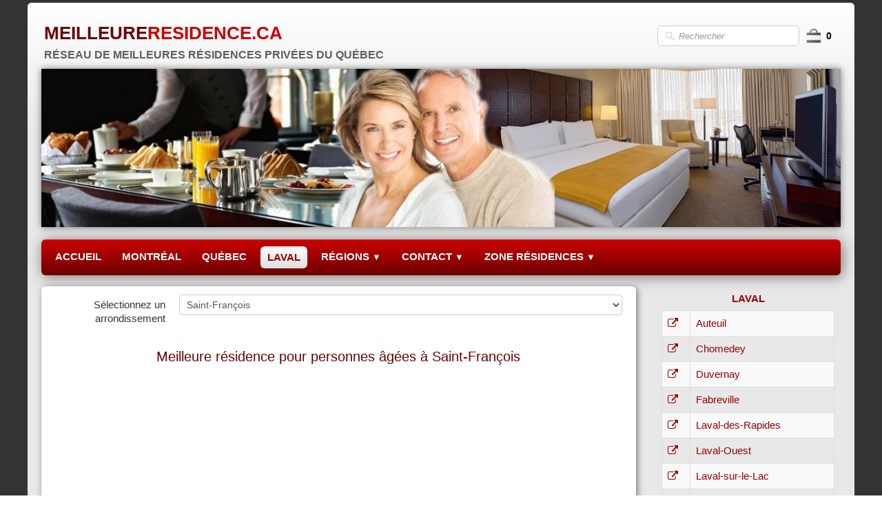

--- FILE ---
content_type: text/html
request_url: https://www.meilleureresidence.ca/meilleure-residence-pour-personnes-agees-a-saint-francois.html
body_size: 21317
content:
<!doctype html><html lang="fr"><head><meta charset="utf-8"><title>Meilleure résidence pour personnes âgées à Saint-François</title><meta name="author" content="meilleureresidence.ca"><meta name="rating" content="General"><meta name="description" content="Saint-François - Trouvez la meilleure résidence pour personnes âgées, aînés et retraités dans votre secteur. Recherche par région, par ville et par arrondissement."><meta property="og:locale" content="fr_FR" /><meta property="og:type" content="article" /><meta property="og:description" content="Trouvez les meilleures résidences pour personnes âgées dans votre secteur. Recherche par région, par ville ou par arrondissement. Chez MeilleurCourtier.ca nos courtiers vous assisteront pour l'achat ou la vente d'une maison, condo ou chalet." /><meta property="og:site_name" content="Réseau des meilleures résidences pour personnes âgées du Québec" /><meta name="viewport" content="width=device-width, initial-scale=1.0"><link href="_media/img/sq_icon/favi-2.png" rel="shortcut icon" type="image/png"><link href="_scripts/bootstrap/css/bootstrap.min.css" rel="stylesheet"><link href="_frame/style.css" rel="stylesheet"><link rel="stylesheet" href="https://maxcdn.bootstrapcdn.com/font-awesome/4.3.0/css/font-awesome.min.css" integrity="sha384-yNuQMX46Gcak2eQsUzmBYgJ3eBeWYNKhnjyiBqLd1vvtE9kuMtgw6bjwN8J0JauQ" crossorigin="anonymous"><style>.alert a{color:#003399}.ta-left{text-align:left}.ta-center{text-align:center}.ta-justify{text-align:justify}.ta-right{text-align:right}.float-l{float:left}.float-r{float:right}.float-lpad{float:left;padding-right:1.5em;}.float-rpad{float:right;padding-left:1.5em;}</style><link href="_frame/print.css" rel="stylesheet" type="text/css" media="print"></head><body><div id="site"><div id="page"><!--pagehead--><div id="content" class="container-fluid"><div id="toolbar1" class="navbar"><div class="navbar-inner"><div class="container-fluid"><ul id="toolbar1_l" class="nav"><li><a id="logo" href="index.html"><span id="logo-lt">MEILLEURE</span><span id="logo-rt">RESIDENCE.CA</span><br><span id="logo-sl">RÉSEAU DE MEILLEURES RÉSIDENCES PRIVÉES DU QUÉBEC</span></a></li></ul><ul id="toolbar1_r" class="nav pull-right"><li><form id="searchbox" class="navbar-search" action="_search.html"><input type="text" name="req" id="searchbox-req" class="search-query" placeholder="Rechercher"></form></li><li><a id="button-cart" data-container="body" href="_checkout.html" title="Panier"><span id="sc_pcount"></span></a></li></ul></div></div></div><div class="row-fluid"><div class="span12"><div id="main-carousel" class="carousel slide"><div class="carousel-inner fade-trans"><div class="active item"><img src="_frame/1200-2.jpg" alt=""></div></div></div></div></div><div id="toolbar2" class="navbar"><div class="navbar-inner"><div class="container-fluid"><ul id="toolbar2_r" class="nav pull-right"></ul><button type="button" class="btn btn-navbar" style="float:left" data-toggle="collapse" data-target=".nav-collapse"><span class="icon-bar"></span><span class="icon-bar"></span><span class="icon-bar"></span></button><div class="nav-collapse collapse"><ul id="toolbar2_l" class="nav"><li><ul id="mainmenu" class="nav"><li><a href="index.html">ACCUEIL</a></li><li><a href="meilleures-residences-pour-personnes-agees-a-montreal.html">MONTRÉAL</a></li><li><a href="meilleures-residences-pour-personnes-agees-a-quebec.html">QUÉBEC</a></li><li class="active"><a href="meilleures-residences-pour-personnes-agees-a-laval.html">LAVAL</a></li><ul class="nav"><li class="dropdown"><a href="#" class="dropdown-toggle" data-toggle="dropdown">RÉGIONS&nbsp;<small>&#9660;</small></a><ul class="dropdown-menu"><li><a href="meilleures-residences-pour-personnes-agees-a-abitibi-temiscamingue.html">ABITIBI-TÉMISCAMINGUE</a></li><li><a href="meilleures-residences-pour-personnes-agees-a-bas-saint-laurent.html">BAS-SAINT-LAURENT</a></li><li><a href="meilleures-residences-pour-personnes-agees-a-centre-du-quebec.html">CENTRE-DU-QUÉBEC</a></li><li><a href="meilleures-residences-pour-personnes-agees-a-chaudiere-appalaches.html">CHAUDIÈRE-APPALACHES</a></li><li><a href="meilleures-residences-pour-personnes-agees-a-estrie.html">ESTRIE</a></li><li><a href="meilleures-residences-pour-personnes-agees-a-gaspesie.html">GASPÉSIE</a></li><li><a href="meilleures-residences-pour-personnes-agees-a-lanaudiere.html">LANAUDIÈRE</a></li><li><a href="meilleures-residences-pour-personnes-agees-a-laurentides.html">LAURENTIDES</a></li><li><a href="meilleures-residences-pour-personnes-agees-a-mauricie.html">MAURICIE</a></li><li><a href="meilleures-residences-pour-personnes-agees-a-monteregie.html">MONTÉRÉGIE</a></li><li><a href="meilleures-residences-pour-personnes-agees-a-outaouais.html">OUTAOUAIS</a></li><li><a href="meilleures-residences-pour-personnes-agees-a-saguenay.html">SAGUENAY</a></li></ul></li></ul><ul class="nav"><li class="dropdown"><a href="#" class="dropdown-toggle" data-toggle="dropdown">CONTACT&nbsp;<small>&#9660;</small></a><ul class="dropdown-menu"><li><a href="contact.html">Contactez le Réseau</a></li></ul></li></ul><ul class="nav"><li class="dropdown"><a href="#" class="dropdown-toggle" data-toggle="dropdown">ZONE RÉSIDENCES&nbsp;<small>&#9660;</small></a><ul class="dropdown-menu"><li><a href="soumettre-une-demande-dadhesion.html">Soumettre une demande d'adhésion</a></li><li><a href="mise-a-jour-dune-fiche.html">Mise à jour d'une résidence</a></li></ul></li></ul></ul></li></ul></div></div></div></div><div id="topic" class="row-fluid"><div id="topic-inner"><div id="top-content" class="span9"><div id="mpnav-top"><form class="form-horizontal"><div class="control-group"><label class="control-label" style="cursor:default" for="mpnav-combo">Sélectionnez un arrondissement</label><div class="controls"><select name="mpnav-combo" class="input-block-level" onchange="document.location=this.value"><option id="mpnav-7ckPMIrx-title" value="meilleures-residences-pour-personnes-agees-a-laval.html">- Laval -</option><option id="mpnav-VR8lMmhV-title" value="meilleure-residence-pour-personnes-agees-a-auteuil.html">Auteuil</option><option id="mpnav-6YxHPOoh-title" value="meilleure-residence-pour-personnes-agees-a-chomedey.html">Chomedey</option><option id="mpnav-qP6ZdeV2-title" value="meilleure-residence-pour-personnes-agees-a-duvernay.html">Duvernay</option><option id="mpnav-lzxjOsXP-title" value="meilleure-residence-pour-personnes-agees-a-fabreville.html">Fabreville</option><option id="mpnav-1qjbZwcU-title" value="meilleure-residence-pour-personnes-agees-a-laval-des-rapides.html">Laval-des-Rapides</option><option id="mpnav-mawZaQl6-title" value="meilleure-residence-pour-personnes-agees-a-laval-ouest.html">Laval-Ouest</option><option id="mpnav-wn9bbegW-title" value="meilleure-residence-pour-personnes-agees-a-laval-sur-le-lac.html">Laval-sur-le-Lac</option><option id="mpnav-B474Eu5Y-title" value="meilleure-residence-pour-personnes-agees-a-pont-viau.html">Pont-Viau</option><option id="mpnav-MO5M8EPv-title" value="meilleure-residence-pour-personnes-agees-a-sainte-dorothee.html">Sainte-Dorothée</option><option id="mpnav-hN91lzBj-title" value="meilleure-residence-pour-personnes-agees-a-sainte-rose.html">Sainte-Rose</option><option id="mpnav-a3CpKHuE-title" value="meilleure-residence-pour-personnes-agees-a-saint-francois.html" selected>Saint-François</option><option id="mpnav-6GMRYNgR-title" value="meilleure-residence-pour-personnes-agees-a-saint-vincent-de-paul.html">Saint-Vincent-de-Paul</option><option id="mpnav-2b34gklu-title" value="meilleure-residence-pour-personnes-agees-a-vimont.html">Vimont</option></select></div></div></form></div><h1>Meilleure résidence pour personnes âgées à Saint-François</h1><div class="twpara-row row-fluid"><div id="NCHQJvv0" class="span12 tw-para twps-cst1"><div class="ptext"><p style="text-align: center;"><script async src="//pagead2.googlesyndication.com/pagead/js/adsbygoogle.js"></script>
<!-- ResponsiveImage -->
<ins class="adsbygoogle"
     style="display:block"
     data-ad-client="ca-pub-3028562454165983"
     data-ad-slot="5922030126"
     data-ad-format="auto"
     data-full-width-responsive="true"></ins>
<script>
(adsbygoogle = window.adsbygoogle || []).push({});
</script></p></div></div></div><div style="text-align:right;min-height:27px"><div class="twsharebtnbar"  style="width:100%;height:21px;margin-top:4px;display:inline;"><div style="float:right; display:block; width:100px; height:21"><script>document.writeln( '<iframe src="https://www.facebook.com/plugins/like.php?href=' + encodeURIComponent( "https://www.meilleureresidence.ca/meilleure-residence-pour-personnes-agees-a-saint-francois.html#NCHQJvv0" ) + '&layout=button_count&show_faces=false&width=100&action=like&font=verdana&colorscheme=light&height=21" scrolling="no" frameborder="0" style="border:none; overflow:hidden; width:100px; height:21px;" allowTransparency="true"></iframe>');</script></div><div style="float:right;margin-right:20px; display:block;"><a style="padding:0 2px 0 2px;width:100px" href="https://twitter.com/share" class="twitter-share-button" data-url="https://www.meilleureresidence.ca/meilleure-residence-pour-personnes-agees-a-saint-francois.html#NCHQJvv0" data-lang="fr">Tweet</a></div><div style="float:right; display:block;"><div class="g-plusone" data-href="https://www.meilleureresidence.ca/meilleure-residence-pour-personnes-agees-a-saint-francois.html#NCHQJvv0" data-size="medium" style="width:100px"></div></div></div></div><div id="mpnav-bottom"><form class="form-horizontal"><div class="control-group"><label class="control-label" style="cursor:default" for="mpnav-combo">Sélectionnez un arrondissement</label><div class="controls"><select name="mpnav-combo" class="input-block-level" onchange="document.location=this.value"><option id="mpnav-7ckPMIrx-title" value="meilleures-residences-pour-personnes-agees-a-laval.html">- Laval -</option><option id="mpnav-VR8lMmhV-title" value="meilleure-residence-pour-personnes-agees-a-auteuil.html">Auteuil</option><option id="mpnav-6YxHPOoh-title" value="meilleure-residence-pour-personnes-agees-a-chomedey.html">Chomedey</option><option id="mpnav-qP6ZdeV2-title" value="meilleure-residence-pour-personnes-agees-a-duvernay.html">Duvernay</option><option id="mpnav-lzxjOsXP-title" value="meilleure-residence-pour-personnes-agees-a-fabreville.html">Fabreville</option><option id="mpnav-1qjbZwcU-title" value="meilleure-residence-pour-personnes-agees-a-laval-des-rapides.html">Laval-des-Rapides</option><option id="mpnav-mawZaQl6-title" value="meilleure-residence-pour-personnes-agees-a-laval-ouest.html">Laval-Ouest</option><option id="mpnav-wn9bbegW-title" value="meilleure-residence-pour-personnes-agees-a-laval-sur-le-lac.html">Laval-sur-le-Lac</option><option id="mpnav-B474Eu5Y-title" value="meilleure-residence-pour-personnes-agees-a-pont-viau.html">Pont-Viau</option><option id="mpnav-MO5M8EPv-title" value="meilleure-residence-pour-personnes-agees-a-sainte-dorothee.html">Sainte-Dorothée</option><option id="mpnav-hN91lzBj-title" value="meilleure-residence-pour-personnes-agees-a-sainte-rose.html">Sainte-Rose</option><option id="mpnav-a3CpKHuE-title" value="meilleure-residence-pour-personnes-agees-a-saint-francois.html" selected>Saint-François</option><option id="mpnav-6GMRYNgR-title" value="meilleure-residence-pour-personnes-agees-a-saint-vincent-de-paul.html">Saint-Vincent-de-Paul</option><option id="mpnav-2b34gklu-title" value="meilleure-residence-pour-personnes-agees-a-vimont.html">Vimont</option></select></div></div></form></div></div><div id="top-sb" class="span3"><div id="vaSfzW3T" class="tw-para twps-panel"><h2 style="text-align:center"><a href="meilleures-residences-pour-personnes-agees-a-laval.html#" id="lnk9b401c58">LAVAL</a></h2><div class="pobj obj-before" style="text-align:center;"><table class="table table-bordered table-striped"><tr><th><i class="fa fa-external-link " style="color:#990000"></i></th><th><a href="meilleure-residence-pour-personnes-agees-a-auteuil.html" id="lnkf0645a62">Auteuil</a></th></tr><tr><th><i class="fa fa-external-link " style="color:#990000"></i></th><td><a href="meilleure-residence-pour-personnes-agees-a-chomedey.html" id="lnkef942373">Chomedey</a></td></tr><tr><th><i class="fa fa-external-link " style="color:#990000"></i></th><td><a href="meilleure-residence-pour-personnes-agees-a-duvernay.html" id="lnk33d2eaa0">Duvernay</a></td></tr><tr><th><i class="fa fa-external-link " style="color:#990000"></i></th><td><a href="meilleure-residence-pour-personnes-agees-a-fabreville.html" id="lnk6bc0017a">Fabreville</a></td></tr><tr><th><i class="fa fa-external-link " style="color:#990000"></i></th><td><a href="meilleure-residence-pour-personnes-agees-a-laval-des-rapides.html" id="lnk309fbf5d">Laval-des-Rapides</a></td></tr><tr><th><i class="fa fa-external-link " style="color:#990000"></i></th><td><a href="meilleure-residence-pour-personnes-agees-a-laval-ouest.html" id="lnk12bcc218">Laval-Ouest</a></td></tr><tr><th><i class="fa fa-external-link " style="color:#990000"></i></th><td><a href="meilleure-residence-pour-personnes-agees-a-laval-sur-le-lac.html" id="lnk5d05fbb3">Laval-sur-le-Lac</a></td></tr><tr><th><i class="fa fa-external-link " style="color:#990000"></i></th><td><a href="meilleure-residence-pour-personnes-agees-a-pont-viau.html" id="lnk8f6ab1c5">Pont-Viau</a></td></tr><tr><th><i class="fa fa-external-link " style="color:#990000"></i></th><td><a href="meilleure-residence-pour-personnes-agees-a-sainte-dorothee.html" id="lnkfc116f95">Sainte-Dorothée</a></td></tr><tr><th><i class="fa fa-external-link " style="color:#990000"></i></th><td><a href="meilleure-residence-pour-personnes-agees-a-sainte-rose.html" id="lnk8954ac49">Sainte-Rose</a></td></tr><tr><th><i class="fa fa-external-link " style="color:#990000"></i></th><td><a href="meilleure-residence-pour-personnes-agees-a-saint-francois.html" id="lnk057ecedb">Saint-François</a></td></tr><tr><th><i class="fa fa-external-link " style="color:#990000"></i></th><td><a href="meilleure-residence-pour-personnes-agees-a-saint-vincent-de-paul.html" id="lnkbcb9dd62">Saint-Vincent-de-Paul</a></td></tr><tr><th><i class="fa fa-external-link " style="color:#990000"></i></th><td><a href="meilleure-residence-pour-personnes-agees-a-vimont.html" id="lnkc2f43fa5">Vimont</a></td></tr></table></div></div></div></div></div><div id="toolbar3" class="navbar"><div class="navbar-inner"><div class="container-fluid"><ul id="toolbar3_l" class="nav"><li></li></ul></div></div></div></div><footer><div id="footerfat" class="row-fluid"><div class="row-fluid"><div  id="footerfat_s1" class="span2 tw-para"><strong>Nos résidences</strong><ul><li><a href="meilleures-residences-pour-personnes-agees-a-montreal.html">Montréal</a></li><li><a href="meilleures-residences-pour-personnes-agees-a-quebec.html" id="lnka4c56d2e">Québec</a></li><li><a href="meilleures-residences-pour-personnes-agees-a-laval.html" id="lnk5c4c25f6">Laval</a></li></ul></div><div  id="footerfat_s2" class="span3 tw-para"><ul><li><a href="meilleures-residences-pour-personnes-agees-a-abitibi-temiscamingue.html" id="lnkfaa25b6b">Abitibi-Témiscamingue</a><br></li><li><a href="meilleures-residences-pour-personnes-agees-a-bas-saint-laurent.html" id="lnk8da3ef73">Bas-Saint-Laurent</a></li><li><a href="meilleures-residences-pour-personnes-agees-a-quebec.html" id="lnk5493100a">Capitale-Nationale</a></li><li><a href="meilleures-residences-pour-personnes-agees-a-centre-du-quebec.html" id="lnk6dd3e048">Centre-du-Québec</a></li><li><a href="meilleures-residences-pour-personnes-agees-a-chaudiere-appalaches.html" id="lnk170cf531">Chaudière-Appalaches</a></li></ul></div><div  id="footerfat_s3" class="span2 tw-para"><ul><li><a href="meilleures-residences-pour-personnes-agees-a-estrie.html" id="lnk63befee5">Estrie</a><br></li><li><a href="meilleures-residences-pour-personnes-agees-a-gaspesie.html" id="lnk355bcd94">Gaspésie</a></li><li><a href="meilleures-residences-pour-personnes-agees-a-lanaudiere.html" id="lnk5eb1db8b">Lanaudière</a></li><li><a href="meilleures-residences-pour-personnes-agees-a-laurentides.html" id="lnk6250b132">Laurentides</a></li></ul></div><div  id="footerfat_s4" class="span2 tw-para"><ul><li><a href="meilleures-residences-pour-personnes-agees-a-mauricie.html" id="lnkb8130ad1">Mauricie</a></li><li><a href="meilleures-residences-pour-personnes-agees-a-monteregie.html" id="lnk1b6712d1">Montérégie</a></li><li><a href="meilleures-residences-pour-personnes-agees-a-outaouais.html" id="lnk40685a94">Outaouais</a></li><li><a href="meilleures-residences-pour-personnes-agees-a-saguenay.html" id="lnk012777f5">Saguenay</a></li></ul></div><div  id="footerfat_s5" class="span3 tw-para"><img style="vertical-align:middle" src="_media/img/small/responsive-2.png" alt=""></div></div></div><div id="footersmall" class="row-fluid"><div id="foot-sec1" class="span4 ">© Copyright MeilleureResidence.ca</div><div id="foot-sec2" class="span4 "><div style="text-align: center;"><!-- Histats.com  START  (aync)-->
<script type="text/javascript">var _Hasync= _Hasync|| [];
_Hasync.push(['Histats.start', '1,1127154,4,0,0,0,00010000']);
_Hasync.push(['Histats.fasi', '1']);
_Hasync.push(['Histats.track_hits', '']);
(function() {
var hs = document.createElement('script'); hs.type = 'text/javascript'; hs.async = true;
hs.src = ('//s10.histats.com/js15_as.js');
(document.getElementsByTagName('head')[0] || document.getElementsByTagName('body')[0]).appendChild(hs);
})();</script>
<noscript><a href="/" target="_blank" rel="noopener"><img  src="//sstatic1.histats.com/0.gif?1127154&101" alt="website hit counter" border="0"></a></noscript>
<!-- Histats.com  END  -->
<!-- Default Statcounter code for Meilleureresidence.ca
https://www.meilleureresidence.ca -->
<script type="text/javascript">
var sc_project=11920192; 
var sc_invisible=1; 
var sc_security="a99b8a2f"; 
var sc_https=1; 
</script>
<script type="text/javascript"
src="https://www.statcounter.com/counter/counter.js"
async></script>
<noscript><div class="statcounter"><a title="Web Analytics
Made Easy - StatCounter" href="http://statcounter.com/"
target="_blank"><img class="statcounter"
src="//c.statcounter.com/11920192/0/a99b8a2f/1/" alt="Web
Analytics Made Easy - StatCounter"></a></div></noscript>
<!-- End of Statcounter Code --><a href="_tos.html" rel="nofollow" id="lnk4c343ca2">Termes &amp; conditions</a></div></div><div id="foot-sec3" class="span4 "></div></div></footer></div></div><script src="//ajax.googleapis.com/ajax/libs/jquery/1.10.2/jquery.min.js" integrity="sha384-aBL3Lzi6c9LNDGvpHkZrrm3ZVsIwohDD7CDozL0pk8FwCrfmV7H9w8j3L7ikEv6h" crossorigin="anonymous"></script><script src="_scripts/bootstrap/js/bootstrap.min.js"></script><script src="_scripts/jquery/jquery.mobile.custom.min.js"></script><script type="text/javascript" src="https://apis.google.com/js/plusone.js">{lang: 'fr', parsetags: 'explicit'}</script><script src="_scripts/cookie/jquery.ckie.min.js"></script><script>function ucc(){var a;if(typeof window.sessionStorage!="undefined")a=sessionStorage.getItem("scsBL")||"";else a=$.cookie("scsBL");if(!a||a=="")b=0;else{var b=0;var c=0;do{c=a.indexOf(")",c);if(c>0){e=c-1;while(e>=0&&a[e]!="=")e--;b+=parseInt(a.substring(e+1,c));c++}}while(c>0)}$("#sc_pcount").text(b)}function onChangeSiteLang(href){var i=location.href.indexOf("?");if(i>0)href+=location.href.substr(i);document.location.href=href;}</script><script>$(document).ready(function(){$("#main-carousel").carousel({interval:3000});$("#main-carousel").swiperight(function(){$("#main-carousel").carousel('prev');});$("#main-carousel").swipeleft(function(){$("#main-carousel").carousel('next');});ucc();if(typeof window.sessionStorage!="undefined")$("#button-cart").popover({placement:"bottom",html:true,content:function(){return sessionStorage.getItem("scsBL-popover")||"<small>VOTRE PANIER EST VIDE</small>"},trigger:"hover"});$("#searchbox>input").click(function(){$(this).select();});if(location.href.indexOf("?")>0&&location.href.indexOf("twtheme=no")>0){if(typeof twLzyLoad!=="undefined"){window.addEventListener("load",twLzyLoad);window.addEventListener("scroll",twLzyLoad);window.addEventListener("resize",twLzyLoad);}$("#toolbar1,#toolbar2,#toolbar3,#footersmall,#footerfat").hide();var idbmk=location.href;idbmk=idbmk.substring(idbmk.lastIndexOf("#")+1,idbmk.lastIndexOf("?"));if(idbmk!="")$("html,body").animate({scrollTop:$("#"+idbmk).offset().top},0);}$(".dropdown-toggle").dropdown();gapi.plusone.go();!function(d,s,id){var js,fjs=d.getElementsByTagName(s)[0];if(!d.getElementById(id)){js=d.createElement(s);js.id=id;js.src="https://platform.twitter.com/widgets.js";fjs.parentNode.insertBefore(js,fjs);}}(document,"script","twitter-wjs");$("#site").prepend("<a href='javascript:void(0)' class='toTop' title='Haut de page'><i class='fa fa-chevron-up fa-3x toTopLink'></i></a>");var offset=220;var duration=500;$(window).scroll(function(){if($(this).scrollTop()>offset){$(".toTop").fadeIn(duration);}else{$(".toTop").fadeOut(duration);}});$(".toTop").click(function(event){event.preventDefault();$("html, body").animate({scrollTop:0},duration);return(false);});if(typeof onTOWebPageLoaded=="function")onTOWebPageLoaded();});</script></body></html>

--- FILE ---
content_type: text/html; charset=utf-8
request_url: https://accounts.google.com/o/oauth2/postmessageRelay?parent=https%3A%2F%2Fwww.meilleureresidence.ca&jsh=m%3B%2F_%2Fscs%2Fabc-static%2F_%2Fjs%2Fk%3Dgapi.lb.en.2kN9-TZiXrM.O%2Fd%3D1%2Frs%3DAHpOoo_B4hu0FeWRuWHfxnZ3V0WubwN7Qw%2Fm%3D__features__
body_size: 163
content:
<!DOCTYPE html><html><head><title></title><meta http-equiv="content-type" content="text/html; charset=utf-8"><meta http-equiv="X-UA-Compatible" content="IE=edge"><meta name="viewport" content="width=device-width, initial-scale=1, minimum-scale=1, maximum-scale=1, user-scalable=0"><script src='https://ssl.gstatic.com/accounts/o/2580342461-postmessagerelay.js' nonce="X2N07fLFuqwjQt9X4xwD8A"></script></head><body><script type="text/javascript" src="https://apis.google.com/js/rpc:shindig_random.js?onload=init" nonce="X2N07fLFuqwjQt9X4xwD8A"></script></body></html>

--- FILE ---
content_type: text/html; charset=utf-8
request_url: https://www.google.com/recaptcha/api2/aframe
body_size: 266
content:
<!DOCTYPE HTML><html><head><meta http-equiv="content-type" content="text/html; charset=UTF-8"></head><body><script nonce="u5PZmdrZwqHb72XdySAo6w">/** Anti-fraud and anti-abuse applications only. See google.com/recaptcha */ try{var clients={'sodar':'https://pagead2.googlesyndication.com/pagead/sodar?'};window.addEventListener("message",function(a){try{if(a.source===window.parent){var b=JSON.parse(a.data);var c=clients[b['id']];if(c){var d=document.createElement('img');d.src=c+b['params']+'&rc='+(localStorage.getItem("rc::a")?sessionStorage.getItem("rc::b"):"");window.document.body.appendChild(d);sessionStorage.setItem("rc::e",parseInt(sessionStorage.getItem("rc::e")||0)+1);localStorage.setItem("rc::h",'1768848046642');}}}catch(b){}});window.parent.postMessage("_grecaptcha_ready", "*");}catch(b){}</script></body></html>

--- FILE ---
content_type: text/css
request_url: https://www.meilleureresidence.ca/_frame/style.css
body_size: 21734
content:
html,body{height:100%}h1,h2,h3,h4,h5,h6{word-wrap:break-word}#modalEv{color:#000}#site{min-height:100%;overflow-x:hidden;}.obj-center{display:flex;justify-content:center;align-items:center;align-content:center}@media (max-width:767px){.nowrap-phone{white-space:nowrap}}.kfcounter:after{content:attr(data-unit);position:absolute;top:0;font-size:50%}.lfmap{overflow:hidden;max-width:100%}.tw-lflnk:hover{cursor:text}#topic{margin:0 auto}.navbar {margin:0}.navbar .nav{margin-right:0}.navbar-inner{border-style:none;background:none;filter:alpha(opacity=100)}.navbar-inner .container-fluid{margin:0;padding:0}.carousel-inner.fade-trans>.item{-webkit-transition:opacity 0.7s ease-in-out;-moz-transition:opacity 0.7s ease-in-out;-o-transition:opacity 0.7s ease-in-out;transition:opacity 0.7s ease-in-out;left:0 !important}.carousel-inner.fade-trans>.next.left,.carousel-inner.fade-trans>.prev.right{opacity:1;z-index:1}.carousel-inner.fade-trans>.active.left,.carousel-inner.fade-trans>.active.right{opacity:0;z-index:2}.nav .dropdown .dropdown-menu li{position:relative;z-index:999}legend{color:inherit}#mainmenu li.dropdown.open>.dropdown-toggle{background-color:transparent}#mainmenu li>a{text-shadow:none}#toolbar li>a{text-shadow:none}#logo:hover{text-decoration:none}.posrel{position:relative}.album_nav_btn_shd{text-shadow:0 0 6px #000}.album_nav_btn{position:absolute;top:30%;opacity:0.4}.album_nav_btn:hover{opacity:0.9}.album_nav_btn2{opacity:0.4;margin:0 4px 16px 4px}.album_nav_btn2:hover{opacity:0.9}#calendar{margin:16px 0 16px;border:1px solid rgba(0,0,0,.2); border-radius:8px}.cal-nav{margin-top:8px}.cal-vline:not(.rtl){border-right:1px solid rgba(0,0,0,.2)}.cal-vline.rtl{border-left:1px solid rgba(0,0,0,.2)}.cal-hline{border-bottom:1px solid rgba(0,0,0,.2)}.cal-sunday{background-color:rgba(0,0,0,.1)}.cal-today{background-color:rgba(255,0,0,.1)}.cal-header{background-color:rgba(0,0,0,.05)}.cal-cell{}.cal-clickable-cell:hover{cursor:pointer;outline:5px solid rgba(0,0,0,.5)}.ui-daterange-sel{background:#0088cc}#button-cart{background-size:24px 24px!important}.ggmap img{max-width:none}.pobj img{-moz-box-sizing:border-box;-webkit-box-sizing:border-box;box-sizing:border-box}.pobj,input,select,textarea{max-width:100%}.tw-para{overflow:hidden;word-wrap:break-word}.gallery-idx li{display:inline}.tw-badge-tl{position:absolute;left:0;top:0;max-width:30%}.tw-badge-tr{position:absolute;right:0;top:0;max-width:30%}ul.mpv_pics{margin:0}ul.mpv_pics li{list-style:none}ul.mpv_thb{margin:0}ul.mpv_thb li{list-style:none;display:inline}ul.mpv_thb li img{border:1px solid rgba(0,0,0,.3);max-width:48px;margin:2px}ul.mpv_thb li img:hover{filter:alpha(opacity=75);opacity:.75;border:1px solid rgba(0,0,0,.7)}.wrapper-with-intrinsic-ratio{position:relative;height:0}.element-to-stretch{position:absolute;top:0;left:0;width:100%;height:100%}.thumbnail{padding:0;overflow:auto;overflow-x:hidden}.thumbnail>a{display:inline-block;width:100%;text-align:center}@media (max-width:767px){body{padding-left:0;padding-right:0} }@media (max-width:480px){ .hidden-phone480{display:none !important}}@media (max-width:480px){ .block480{display:block !important}}img.anim-zoom{transform:scale(0.9);-webkit-transform:scale(0.9);-ms-transform:scale(0.9);-moz-transform:scale(0.9);transition:all 0.3s ease 0s;-webkit-transition:all 0.3s ease 0s;-ms-transition:all 0.3s ease 0s;-moz-transition:all 0.3s ease 0s}img.anim-zoom:hover{transform:scale(1);-webkit-transform:scale(1);-ms-transform:scale(1);-moz-transform:scale(1)}img.anim-tilt-l{transform:rotate(-5deg);-webkit-transform:rotate(-5deg);-ms-transform:rotate(5deg);-moz-transform:rotate(-5deg);transition:all 0.3s ease 0s;-webkit-transition:all 0.3s ease 0s;-ms-transition:all 0.3s ease 0s;-moz-transition:all 0.3s ease 0s}img.anim-tilt-l:hover{transform:rotate(0);-webkit-transform:rotate(0);-ms-transform:rotate(0);-moz-transform:rotate(0)}img.anim-tilt-r{transform:rotate(5deg);-webkit-transform:rotate(5deg);-ms-transform:rotate(5deg);-moz-transform:rotate(5deg);transition:all 0.3s ease 0s;-webkit-transition:all 0.3s ease 0s;-ms-transition:all 0.3s ease 0s;-moz-transition:all 0.3s ease 0s}img.anim-tilt-r:hover{transform:rotate(0);-webkit-transform:rotate(0);-ms-transform:rotate(0);-moz-transform:rotate(0)}img.anim-bump-up{position:relative;top:0;transition:all 0.3s ease 0s;-webkit-transition:all 0.3s ease 0s;-ms-transition:all 0.3s ease 0s;-moz-transition:all 0.3s ease 0s}img.anim-bump-up:hover{top:-4px}img.anim-bump-down{position:relative;top:0;transition:all 0.3s ease 0s;-webkit-transition:all 0.3s ease 0s;-ms-transition:all 0.3s ease 0s;-moz-transition:all 0.3s ease 0s}img.anim-bump-down:hover{top:4px}img.anim-360{transition:all 0.3s ease 0s;-webkit-transition:all 0.3s ease 0s;-ms-transition:all 0.3s ease 0s;-moz-transition:all 0.3s ease 0s}img.anim-360:hover{transform:rotate(360deg);-webkit-transform:rotate(360deg);-ms-transform:rotate(360deg);-moz-transform:rotate(360deg)}img.anim-fade-in{opacity:0.8;-ms-filter:progid:DXImageTransform.Microsoft.Alpha(Opacity=80);filter:alpha(opacity=80);transition:all 0.3s ease 0s;-webkit-transition:all 0.3s ease 0s;-ms-transition:all 0.3s ease 0s;-moz-transition:all 0.3s ease 0s}img.anim-fade-in:hover{opacity:1;-ms-filter:progid:DXImageTransform.Microsoft.Alpha(Opacity=100);filter:alpha(opacity=100)}@keyframes fade{from{opacity:0}}@-webkit-keyframes fade{from{opacity:0}}@keyframes fadeUp{from{transform:translateY(.25em);opacity:0}}@-webkit-keyframes fadeUp{from{transform:translateY(.25em);opacity:0}}@keyframes fadeDown{from{transform:translateY(-.25em);opacity:0}}@-webkit-keyframes fadeDown{from{transform:translateY(-.25em);opacity:0}}@keyframes fadeLeft{from{opacity:0;transform:translateX(.5em)}to{transform:translateX(0%)}}@-webkit-keyframes fadeLeft{from{opacity:0;transform:translateX(.5em)}to{transform:translateX(0%)}}@keyframes fadeRight{from{opacity:0;transform:translateX(-.5em)}to{transform:translateX(0%)}}@-webkit-keyframes fadeRight{from{opacity:0;transform:translateX(-.5em)}to{transform:translateX(0%)}}@keyframes slideUp{from{transform:translateY(100%);opacity:0}}@-webkit-keyframes slideUp{from{transform:translateY(100%);opacity:0}}@keyframes slideDown{from{transform:translateY(-100%);opacity:0}}@-webkit-keyframes slideDown{from{transform:translateY(-100%);opacity:0}}@keyframes slideLeft{from{transform:translateX(100%);opacity:0}}@-webkit-keyframes slideLeft{from{transform:translateX(100%);opacity:0}}@keyframes slideRight{from{transform:translateX(-100%);opacity:0}}@-webkit-keyframes slideRight{from{transform:translateX(-100%);opacity:0}}@keyframes zoomIn{from{transform:scale(0.8);opacity:0}}@-webkit-keyframes zoomIn{from{transform:scale(0.8);opacity:0}}@keyframes zoomOut{from{transform:scale(1.2);opacity:0}}@-webkit-keyframes zoomOut{from{transform:scale(1.2);opacity:0}}@keyframes flipV{from{transform:rotateY(180deg);opacity:0}}@-webkit-keyframes flipV{from{transform:rotateY(180deg);opacity:0}}@keyframes flipH{from{transform:rotateX(180deg);opacity:0}}@-webkit-keyframes flipH{from{transform:rotateX(180deg);opacity:0}}@keyframes skewLeft{from{transform:skewX(30deg);opacity:0}}@-webkit-keyframes skewLeft{from{transform:skewX(30deg);opacity:0}}@keyframes skewRight{from{transform:skewX(-30deg);opacity:0}}@-webkit-keyframes skewRight{from{transform:skewX(-30deg);opacity:0}}
/* 7.2.2.777 */button,label{font-family:'Trebuchet MS','Helvetica',sans-serif;font-size:15px;}#langselect > a{color:hsl(0,0%,100%);border-style:none;}#main-carousel{margin-left:auto;margin-right:auto;box-shadow:0 0 10px 0 hsla(0,0%,0%,0.5);border-color:hsla(0,0%,0%,0.25);margin-bottom:10px;margin-top:10px;}#logo{text-shadow:none;color:hsl(0,0%,0%);font-size:51px;padding-right:0;font-weight:bold;padding-bottom:0;z-index:1000;padding-left:4px;box-shadow:none;}#toolbar1 .navbar-inner{box-shadow:none;padding-left:0;padding-right:0;margin-left:auto;margin-right:auto;padding-bottom:0;padding-top:0;}#button-cart{background-position:left center;background:hsla(0,0%,0%,0) url(cart-icon.png) no-repeat  8px center;margin:6px 0 0 0;padding:6px 4px 6px 0;transform:scale(0.9);transition:all 0.3s ease 0s;color:hsl(0,0%,0%);}#toolbar2 .navbar-inner{box-shadow:2px 2px 20px 0 hsla(0,0%,0%,0.5);background-image:linear-gradient(to bottom,hsl(0,100%,40%) 0,hsl(0,100%,21%) 100%);font-weight:bold;padding-top:5px;padding-right:5px;padding-bottom:5px;padding-left:5px;margin-top:8px;margin-bottom:16px;border-radius:6px 6px 6px 6px;}#site{font-family:'Trebuchet MS','Helvetica',sans-serif;font-size:15px;color:hsl(0,0%,20%);background-image:linear-gradient(to bottom,hsl(0,0%,20%) 0,hsl(0,0%,20%) 100%);}#content{margin-left:auto;margin-right:auto;box-shadow:none;padding-top:16px;background-image:linear-gradient(to bottom,hsl(0,0%,100%) 0,hsl(0,0%,91%) 20%);border-radius:6px 6px 6px 6px;}#mainmenu .active > a{box-shadow:none;padding-top:6px;padding-right:10px;padding-bottom:6px;padding-left:10px;border-radius:6px 6px 6px 6px;color:hsl(0,100%,30%);margin-top:5px;margin-right:5px;margin-bottom:5px;margin-left:5px;background-image:linear-gradient(to bottom,hsl(0,0%,100%) 0,hsl(0,0%,87%) 100%);}#page{max-width:1200px;margin-left:auto;margin-right:auto;border-radius:6px 6px 6px 6px;margin-top:4px;margin-bottom:4px;background-image:linear-gradient(to bottom,hsl(0,0%,100%) 0,hsl(0,0%,91%) 20%);}.tw-para h2{font-weight:bold;font-size:100%;line-height:1.0;}#logo #logo-sl{color:hsl(0,0%,37%);font-size:16px;}.gallery-idx a > img{margin-right:12px;margin-bottom:12px;margin-left:12px;border-width:1px;border-radius:10px 10px 10px 10px;border-style:solid;border-color:hsl(0,0%,75%);}.gallery-idx a > img:hover{box-shadow:0 0 5px 0.1px hsl(0,0%,59%);}#top-sb{padding-left:8px;padding-right:8px;box-shadow:none;}#footerfat{border-width:1px 0 0;border-color:hsl(0,0%,70%);margin-left:auto;margin-right:auto;margin-top:16px;margin-bottom:16px;color:hsl(0,0%,0%);}#footersmall{border-color:hsla(0,0%,100%,0.25);border-radius:6px 6px 6px 6px;background-image:linear-gradient(to bottom,hsl(0,100%,40%) 0,hsl(0,100%,21%) 100%);box-shadow:2px 2px 20px 0 hsla(0,0%,0%,0.5);}h1{color:hsl(0,100%,21%);text-align:center;font-weight:lighter;font-size:130%;}.frm-simple1{border-width:1px;border-style:solid;border-color:hsl(0,0%,70%);padding-top:1px;padding-right:1px;padding-bottom:1px;padding-left:1px;}.frm-simple2{border-style:solid;border-width:1px;border-color:hsl(0,0%,70%);padding-top:4px;padding-right:4px;padding-bottom:4px;padding-left:4px;border-radius:12px 12px 12px 12px;}.frm-drop-shadow{box-shadow:1px 1px 10px 0 hsl(0,0%,0%);}.frm-thin-border{background:none;background-color:hsl(0,0%,100%);box-shadow:1px 1px 10px 0 hsl(0,0%,0%);padding-bottom:2px;padding-right:2px;padding-top:2px;padding-left:2px;}.frm-wide-border{background:none;background-color:hsl(0,0%,100%);padding-top:6px;padding-right:6px;padding-bottom:6px;padding-left:6px;box-shadow:2px 2px 15px 0 hsl(0,0%,0%);}.frm-polaroid{background:none;background-color:hsl(0,0%,100%);padding-top:4px;padding-right:4px;padding-bottom:24px;padding-left:4px;border-width:1px;border-style:solid;border-color:hsl(0,0%,70%);border-radius:0;}.frm-rounded{border-radius:24px 24px 24px 24px;}.tw-para .pobj.obj-before{margin-bottom:16px;}.tw-para .pobj.float-l{margin-bottom:16px;margin-right:16px;}.tw-para .pobj.float-r{margin-left:16px;margin-bottom:16px;}.tw-para .pobj.obj-after{margin-top:16px;}#footerfat .tw-para{margin-top:0;padding-left:8px;padding-right:8px;}.thumbnail{box-shadow:none;background:none;background-color:hsl(0,0%,100%);border-radius:6px 6px 6px 6px;}.thumbnail > .caption{border-color:hsl(0,0%,87%);}#footersmall #foot-sec2{padding-left:16px;padding-right:16px;padding-top:16px;padding-bottom:16px;}.tw-price{font-weight:bold;font-size:150%;}.tw-price.striked{text-decoration:line-through;font-weight:normal;font-size:100%;}table.shopcart td{border-width:1px;border-color:hsl(0,0%,87%);border-style:solid;padding-left:4px;padding-right:4px;}table.shopcart th, table.shopcart td.total{border-style:solid;border-width:1px;border-color:hsl(0,0%,87%);}#co_currsteptitle{border-style:none;}.sc-order-hinfo{border-width:1px;border-color:hsl(0,0%,87%);border-style:solid;padding-left:8px;padding-right:8px;}#toolbar3 .navbar-inner{box-shadow:none;border-style:none;margin-bottom:8px;padding-top:10px;padding-left:0;padding-right:0;}#main-carousel .carousel-inner, #main-carousel .carousel-inner > .item > img{box-shadow:none;}#logo #logo-rt{color:hsl(0,100%,40%);font-size:50%;line-height:0.8;}header{margin-left:auto;margin-right:auto;}#mainmenu > li > a, #mainmenu .dropdown-toggle{color:hsl(0,0%,100%);}#sharebox img{padding-right:8px;margin-top:10px;}#toolbar2_r{padding-right:4px;}.tw-para a:not(.btn):not(.tw-lflnk):not(.leaflet-control-zoom-in):not(.leaflet-control-zoom-out):not(.leaflet-popup-close-button){color:hsl(0,100%,30%);}footer{color:hsl(0,0%,92%);padding-right:16px;padding-bottom:16px;padding-left:16px;background-image:linear-gradient(to bottom,hsl(0,0%,91%) 0,hsl(0,0%,100%) 70%);border-radius:0 0 8px 8px;}#top-content{background:none;background-color:hsl(0,0%,100%);padding-top:12px;padding-right:20px;padding-left:20px;box-shadow:2px 2px 10px 0 hsla(0,0%,0%,0.5);padding-bottom:12px;border-radius:6px 6px 6px 6px;}#topic{box-shadow:none;}#logo #logo-lt{color:hsl(0,100%,21%);font-size:50%;line-height:0.8;}#searchbox > input{width:170px;background:hsl(0,0%,100%) url(search-white.png) no-repeat  10px center;background-size:15px 15px;padding:4px 4px 4px 30px;transition:all 0.7s ease 0s;box-shadow:0 1px 1px 1px hsla(0,0%,100%,0.3) inset;font-style:italic;font-family:inherit;margin-top:2px;border-radius:6px 6px 6px 6px;}#searchbox > input:focus{width:220px;outline:none;font-style:normal;}.thumbnail > .caption > h3,.thumbnail > .caption > h3 > a{color:hsl(120,100%,20%);font-size:100%;}#mainmenu > li > a:hover, #mainmenu .dropdown-toggle:hover, #mainmenu li.dropdown.open>.dropdown-toggle{color:hsl(0,100%,30%);padding-top:6px;padding-bottom:6px;padding-left:10px;padding-right:10px;border-radius:6px 6px 6px 6px;margin-top:5px;margin-right:5px;margin-bottom:5px;margin-left:5px;background:none;background-color:hsl(0,0%,100%);}#searchbox{box-shadow:none;}#langselect{margin-top:10px;}#mainmenu .dropdown-menu > li > a:hover, #mainmenu .dropdown-submenu  > a:hover, #mainmenu .dropdown-submenu > a:focus, #mainmenu .dropdown-submenu:hover > a, #mainmenu .dropdown-submenu:focus> a{margin-left:4px;margin-right:4px;background:none;background-color:hsl(0,100%,30%);}#toolbar1_r{background:hsl(0,0%,100%) url(1340189917-mail-new.png) repeat  rigth top;padding-top:10px;padding-left:0;padding-right:0;}#footersmall #foot-sec1{padding-top:16px;padding-right:16px;padding-bottom:16px;padding-left:16px;}#footersmall #foot-sec3{padding-top:16px;padding-right:16px;padding-bottom:16px;padding-left:16px;}#footersmall a{color:hsl(0,0%,100%);}#main-carousel .carousel-caption h4{line-height:0.7;}#button-cart:hover{transform:scale(1);color:hsl(0,0%,0%);}#button-cart > span{color:hsl(0,0%,0%);padding:0 8px 0 40px;font-weight:bold;}#footerfat .tw-para a{color:hsl(0,100%,30%);}#mainmenu{box-shadow:none;}.btn-primary{border-color:hsl(0,100%,30%);background-image:linear-gradient(to bottom,hsl(0,100%,40%) 0,hsl(0,100%,30%) 100%);color:hsl(0,0%,100%);}.btn-primary:hover{background:none;background-color:hsl(0,100%,30%);}.tw-para table th, td.total{font-weight:normal;}.tw-para.twps-cst5 h2{font-size:100%;font-weight:bold;line-height:normal;}.tw-para.twps-cst5 a:not(.btn):not(.tw-lflnk):not(.leaflet-control-zoom-in):not(.leaflet-control-zoom-out):not(.leaflet-popup-close-button){font-weight:bold;}.tw-para.twps-cst5{margin-bottom:20px;}#main-carousel .carousel-caption{font-size:100%;}.pobj>ul.mpv_thb>li>img.mpv_thbimg{border-radius:6px 6px 6px 6px;margin-left:1px;margin-right:1px;}.pobj>ul.mpv_thb{margin-top:2px;}.tw-para.twps-highlight{border-radius:12px 12px 12px 12px;border-style:dashed;border-width:1px;padding-top:5px;padding-right:5px;padding-bottom:5px;padding-left:5px;border-color:hsl(0,0%,87%);background-image:radial-gradient(hsl(0,0%,100%) 0,hsl(0,0%,97%) 100%);margin-top:10px;margin-bottom:10px;}.tw-para.twps-highlight h2{font-weight:normal;text-align:center;}.tw-para.twps-panel a:not(.btn):not(.tw-lflnk):not(.leaflet-control-zoom-in):not(.leaflet-control-zoom-out):not(.leaflet-popup-close-button){color:hsl(0,100%,30%);}#mainmenu ul.nav li.dropdown:hover > ul.dropdown-menu {margin:0;display: block;}.hdate {position:relative;left:48px;text-rendering:auto;width:-moz-calc(100% - 48px);width:-webkit-calc(100% - 48px);width:calc(100% - 48px);min-height:44px;}.hdate:before {content:attr(data-hday);position:absolute;left:-48px;background:rgb(234,234,234);color:rgb(77,77,77);text-align:center;font-size:20px;width:40px;height:24px;line-height:24px;vertical-align:bottom;padding:0;border-top-left-radius:6px;border-top-right-radius:6px;box-shadow:2px 2px 2px rgb(178,178,178);}.hdate:after {content:attr(data-hmonth);position:absolute;left:-48px;top:20px;background:rgb(234,234,234);background:linear-gradient(to bottom,rgb(234,234,234),rgb(176,176,176));color:rgb(77,77,77);text-align:center;font-size:11px;width:40px;height:16px;line-height:16px;padding:0 0 1px;border-bottom-left-radius:6px;border-bottom-right-radius:6px;box-shadow:2px 2px 2px rgb(178,178,178);}.doughnut-legend li span, .pie-legend li span, .polararea-legend li span {display:block;width:1.11em;height:1.11em;border-radius:1.11em;float:left;margin-top:0;margin-right:8px;}.line-legend li span, .bar-legend li span, .radar-legend li span{line-height: 1em;padding:0;padding-right:1em;margin:0;margin-right:8px;}.doughnut-legend, .pie-legend, .polararea-legend, .line-legend, .bar-legend, .radar-legend {list-style:none;font-size:85%;margin:0;padding:0;margin-top:8px;}.doughnut-legend li, .pie-legend li, .polararea-legend li {margin-bottom:4px;line-height:1em;position:relative;z-index:1;}.line-legend li, .bar-legend li, .radar-legend li {margin-bottom:4px;line-height:1.4em;position:relative;z-index:1;}.chart-legend-value {display:inline-block;float:left;width:3em;text-align:right;margin-right:8px;line-height:1em;}.toTop{position:fixed;display:none;right:1em;bottom:1em;}.toBottom{position:absolute;cursor:pointer;bottom:4px;left:calc(50% - 2em);}.toBottom i{color:#000;text-shadow:none;}.toTop,.toBottom{z-index:5000;text-decoration:none;color:#000;cursor:pointer;background-color:rgba(165,165,165,0.50);padding:0.7em;border-radius:6px;}.toTop:hover,.toBottom:hover{background-color:rgba(255,255,255,0.60);}.toTopLink{color:#000;}.tw-parallax{background-size:cover;background-repeat:no-repeat;background-position:center;}.tw-parallax ol,.tw-parallax ul{display:inline-table}.tw-parallax>*{z-index:1}.tw-fullvh>.ptext{text-align:center;}@media only screen and (max-device-width:1024px){.tw-bkgfixed{background-attachment:scroll}}@media only screen and (min-device-width:1025px){.tw-bkgfixed{background-attachment:fixed}}.tw-flex{justify-content:center;display:flex;flex-direction:column;}.tw-wtxt{color:#fff}.tw-btxt{color:#000}.tw-fullvh{height:100vh;text-align:center}@media only screen and (max-width:480px){.tw-fullvh{height:auto}}.max-width{width:100%}.max-field-width{width:calc(100% - 15px)}.max-filebtn-width{width:calc(100% - 38px)}@media (max-width:767px){#FilenameUploadProxyEdit{width:calc(100% - 38px)}.form-horizontal #FilenameUploadProxyEdit{width:calc(100% - 218px)}}@media (max-width:480px){.form-horizontal #FilenameUploadProxyEdit{width:calc(100% - 38px)}}.hint-after{display:block;font-size:80%;padding-bottom:10px}.hint-before{padding-top:0;display:block;line-height:20px;font-size:80%}.form-horizontal .hint-before{padding-top:6px}.form-horizontal .hint-after{padding-bottom:0}.form-horizontal .input-append{width:calc(100%)}.form-auto,.form-mini,.form-small,.form-normal,.form-large,.form-xlarge,.form-xxlarge,.form-hauto,.form-hmini,.form-hsmall,.form-hnormal,.form-hlarge,.form-hxlarge,.form-hxxlarge{margin-left:auto;margin-right:auto;}.form-hmini{width:264px;}.form-mini{width:84px}@media (max-width:297px){.form-mini,.form-hmini{width:auto}}.form-hsmall{width:294px;}.form-small{width:114px}@media (max-width:327px){.form-small,.form-hsmall{width:auto}}.form-hmedium,.form-hauto{width:340px;}.form-medium,.form-auto{width:160px}@media (max-width:373px){.form-normal,.form-auto,.form-hmedium,.form-hauto{width:auto}}.form-hnormal{width:410px;}.form-normal{width:230px}@media (max-width:443px){.form-normal,.form-hnormal{width:auto}}.form-hlarge{width:414px;}.form-large{width:234px}@media (max-width:447px){.form-large,.form-hlarge{width:auto}}.form-hxlarge{width:474px;}.form-xlarge{width:294px}@media (max-width:507px){.form-xlarge,.form-hxlarge{width:auto}}.form-hxxlarge{width:734px;}.form-xxlarge{width:558px}@media (max-width:767px){.form-xxlarge,.form-hxxlarge{width:auto}}.range-min,.range-max{display:inline-table;opacity:.4;width:5px;padding-top:5px;margin-bottom:5px;line-height:20px}.range-bar{display:inline-flex}.form-actions{margin-top:10px;padding-left:0;background:transparent}.form-horizontal .form-actions{margin-top:0}@media (max-width:480px){.form-horizontal .form-actions{padding-left:0}.form-horizontal .hint-before{padding-top:0}}.range-value{width:4em;padding-top:5px;margin-bottom:5px;line-height:20px}.range-min{margin-right:.5em}.range-max{margin-left:.5em}.toc-article{padding-bottom:4px}.cols2{}@media(min-width:764px){.colcount2{-webkit-column-count:2;-moz-column-count: 2;column-count:2;}}.toc-article li {margin-left:2em}.mpnav-prevnext-btns{list-style-type:none;margin:0}.mpnav-prevnext-btns li{display:block}#mpnav-bottom{padding-bottom:6px;}.twtt{position:relative;padding-left:1em}.twtt:before{content:attr(data-before);position:absolute;top:0;left:0;}
 